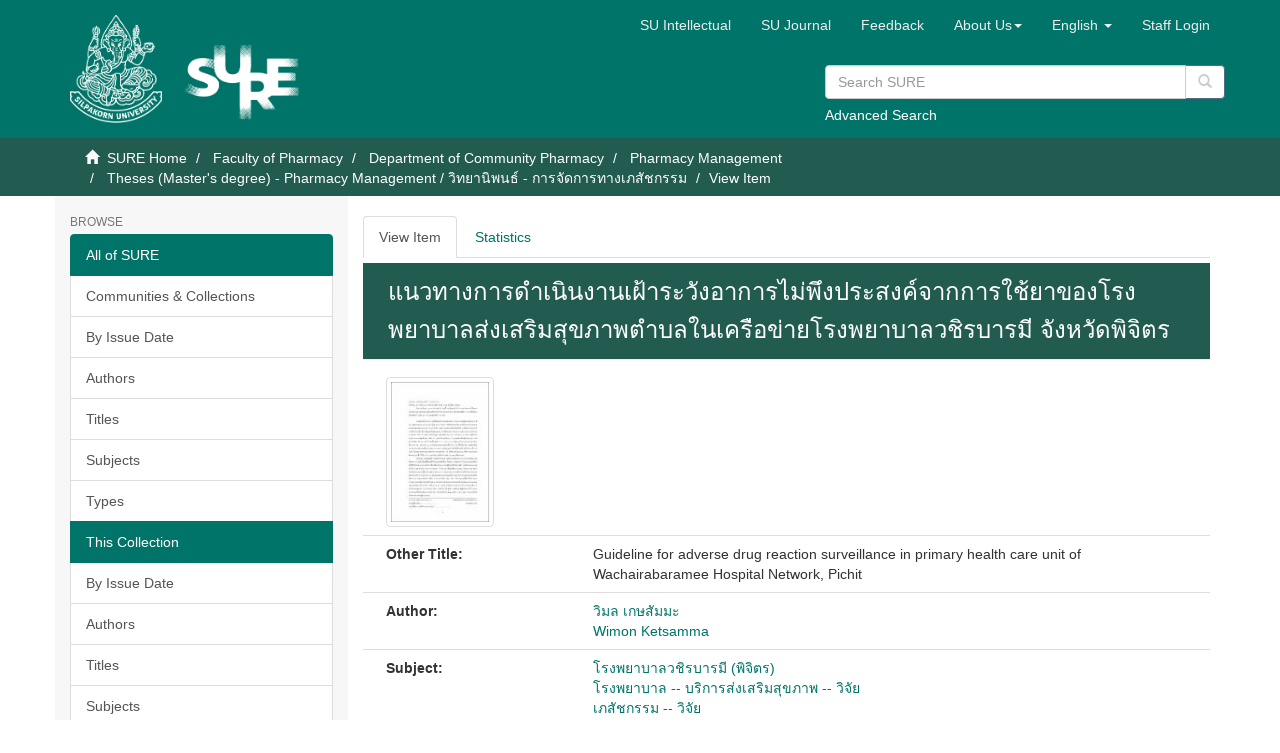

--- FILE ---
content_type: text/html;charset=utf-8
request_url: https://sure.su.ac.th/xmlui/handle/123456789/13249?attempt=3&&attempt=2&locale-attribute=en
body_size: 28461
content:
<!DOCTYPE html>
            <!--[if lt IE 7]> <html class="no-js lt-ie9 lt-ie8 lt-ie7" lang="en"> <![endif]-->
            <!--[if IE 7]>    <html class="no-js lt-ie9 lt-ie8" lang="en"> <![endif]-->
            <!--[if IE 8]>    <html class="no-js lt-ie9" lang="en"> <![endif]-->
            <!--[if gt IE 8]><!--> <html class="no-js" lang="en"> <!--<![endif]-->
            <head><META http-equiv="Content-Type" content="text/html; charset=UTF-8">
<meta content="text/html; charset=UTF-8" http-equiv="Content-Type">
<meta content="IE=edge,chrome=1" http-equiv="X-UA-Compatible">
<meta content="width=device-width,initial-scale=1" name="viewport">
<link rel="shortcut icon" href="/xmlui/themes/SU/images/favicon.ico">
<link rel="apple-touch-icon" href="/xmlui/themes/SU/images/apple-touch-icon.png">
<meta name="Generator" content="DSpace 6.3">
<link href="/xmlui/themes/SU/styles/main.css" rel="stylesheet">
<link href="/xmlui/themes/SU/styles/custom.css" rel="stylesheet">
<link href="/xmlui/themes/SU/../../static/js/jquery-typeahead/jquery.typeahead.min.css" rel="stylesheet">
<link type="application/opensearchdescription+xml" rel="search" href="https://sure.su.ac.th:443/xmlui/open-search/description.xml" title="DSpace">
<script>
                //Clear default text of empty text areas on focus
                function tFocus(element)
                {
                if (element.value == ' '){element.value='';}
                }
                //Clear default text of empty text areas on submit
                function tSubmit(form)
                {
                var defaultedElements = document.getElementsByTagName("textarea");
                for (var i=0; i != defaultedElements.length; i++){
                if (defaultedElements[i].value == ' '){
                defaultedElements[i].value='';}}
                }
                //Disable pressing 'enter' key to submit a form (otherwise pressing 'enter' causes a submission to start over)
                function disableEnterKey(e)
                {
                var key;

                if(window.event)
                key = window.event.keyCode;     //Internet Explorer
                else
                key = e.which;     //Firefox and Netscape

                if(key == 13)  //if "Enter" pressed, then disable!
                return false;
                else
                return true;
                }
            </script><!--[if lt IE 9]>
                <script src="/xmlui/themes/SU/vendor/html5shiv/dist/html5shiv.js"> </script>
                <script src="/xmlui/themes/SU/vendor/respond/dest/respond.min.js"> </script>
                <![endif]--><script src="/xmlui/themes/SU/vendor/modernizr/modernizr.js"> </script>
<title>แนวทางการดำเนินงานเฝ้าระวังอาการไม่พึงประสงค์จากการใช้ยาของโรงพยาบาลส่งเสริมสุขภาพตำบลในเครือข่ายโรงพยาบาลวชิรบารมี จังหวัดพิจิตร</title>
<link rel="schema.DCTERMS" href="http://purl.org/dc/terms/" />
<link rel="schema.DC" href="http://purl.org/dc/elements/1.1/" />
<meta name="DC.creator" content="วิมล เกษสัมมะ" />
<meta name="DC.creator" content="Wimon Ketsamma" />
<meta name="DCTERMS.dateAccepted" content="2019-06-29T07:29:54Z" scheme="DCTERMS.W3CDTF" />
<meta name="DCTERMS.available" content="2019-06-29T07:29:54Z" scheme="DCTERMS.W3CDTF" />
<meta name="DCTERMS.issued" content="2013" scheme="DCTERMS.W3CDTF" />
<meta name="DC.identifier" content="https://sure.su.ac.th/xmlui/handle/123456789/13249" scheme="DCTERMS.URI" />
<meta name="DC.language" content="th" scheme="DCTERMS.RFC1766" />
<meta name="DC.publisher" content="มหาวิทยาลัยศิลปากร" />
<meta name="DC.subject" content="โรงพยาบาลวชิรบารมี (พิจิตร)" />
<meta name="DC.subject" content="โรงพยาบาล -- บริการส่งเสริมสุขภาพ -- วิจัย" />
<meta name="DC.subject" content="เภสัชกรรม -- วิจัย" />
<meta name="DC.title" content="แนวทางการดำเนินงานเฝ้าระวังอาการไม่พึงประสงค์จากการใช้ยาของโรงพยาบาลส่งเสริมสุขภาพตำบลในเครือข่ายโรงพยาบาลวชิรบารมี จังหวัดพิจิตร" />
<meta name="DCTERMS.alternative" content="Guideline for adverse drug reaction surveillance in primary health care unit of Wachairabaramee Hospital Network, Pichit" />
<meta name="DC.type" content="Thesis" />
<meta content="วิมล เกษสัมมะ" name="citation_author">
<meta content="Wimon Ketsamma" name="citation_author">
<meta content="2013" name="citation_date">
<meta content="https://sure.su.ac.th/xmlui/handle/123456789/13249" name="citation_abstract_html_url">
<meta content="มหาวิทยาลัยศิลปากร" name="citation_dissertation_institution">
<meta content="th" name="citation_language">
<meta content="https://sure.su.ac.th/xmlui/bitstream/123456789/13249/2/fulltext.pdf" name="citation_pdf_url">
<meta content="โรงพยาบาลวชิรบารมี (พิจิตร); โรงพยาบาล -- บริการส่งเสริมสุขภาพ -- วิจัย; เภสัชกรรม -- วิจัย; Thesis" name="citation_keywords">
<meta content="แนวทางการดำเนินงานเฝ้าระวังอาการไม่พึงประสงค์จากการใช้ยาของโรงพยาบาลส่งเสริมสุขภาพตำบลในเครือข่ายโรงพยาบาลวชิรบารมี จังหวัดพิจิตร" name="citation_title">
<meta content="แนวทางการดำเนินงานเฝ้าระวังอาการไม่พึงประสงค์จากการใช้ยาของโรงพยาบาลส่งเสริมสุขภาพตำบลในเครือข่ายโรงพยาบาลวชิรบารมี จังหวัดพิจิตร" name="citation_dissertation_name">
<script type="text/javascript" src="/xmlui/static/js/chartjs/chartjs2.4.min.js"></script>
</head><body>
<header>
<div role="navigation" class="navbar navbar-default navbar-static-top">
<div class="container">
<div class="navbar-header">
<button data-toggle="offcanvas" class="navbar-toggle" type="button"><span class="sr-only">Toggle navigation</span><span class="icon-bar"></span><span class="icon-bar"></span><span class="icon-bar"></span></button>
<div style="display: inline; color: #fff; float: left;">
<a class="navbar-brand" href="/xmlui/"><img style="float: left; height: 108px; width: 92px;" src="/xmlui/themes/SU/images/su-logo.png"></a><a class="navbar-brand" href="/xmlui/"><img style="float: left; height: 75px; width: 135px; margin-top: 30px" src="/xmlui/themes/SU/images/sure-logo.png"></a>
</div>
<div class="navbar-header pull-right visible-xs hidden-sm hidden-md hidden-lg">
<ul class="nav nav-pills pull-left ">
<li class="dropdown" id="ds-language-selection-xs">
<button data-toggle="dropdown" class="dropdown-toggle navbar-toggle navbar-link" role="button" href="#" id="language-dropdown-toggle-xs"><b aria-hidden="true" class="visible-xs glyphicon glyphicon-globe"></b></button>
<ul data-no-collapse="true" aria-labelledby="language-dropdown-toggle-xs" role="menu" class="dropdown-menu pull-right">
<li role="presentation">
<a href="https://sure.su.ac.th:443/xmlui/handle/123456789/13249?locale-attribute=th">ไทย</a>
</li>
<li role="presentation" class="disabled">
<a href="https://sure.su.ac.th:443/xmlui/handle/123456789/13249?locale-attribute=en">English</a>
</li>
</ul>
</li>
<li>
<form method="get" action="/xmlui/login" style="display: inline">
<button class="navbar-toggle navbar-link"><b aria-hidden="true" class="visible-xs glyphicon glyphicon-user"></b></button>
</form>
</li>
</ul>
</div>
</div>
<div class="navbar-header pull-right hidden-xs">
<div class="row">
<ul class="nav navbar-nav pull-left">
<li>
<a href="http://www.resource.lib.su.ac.th/academician/" target="_blank"><span class="hidden-xs">SU Intellectual</span></a>
</li>
</ul>
<ul class="nav navbar-nav pull-left">
<li>
<a href="http://www.resource.lib.su.ac.th/SURE/su_journal.php"><span class="hidden-xs">SU Journal</span></a>
</li>
</ul>
<ul class="nav navbar-nav pull-left">
<li>
<a href="/xmlui/report-problem">Feedback</a>
</li>
</ul>
<ul class="nav navbar-nav pull-left">
<li class="dropdown" id="ds-language-selection">
<a data-toggle="dropdown" class="dropdown-toggle" role="button" href="#" id="sure-menus-toggle"><span class="hidden-xs">About Us<b class="caret"></b></span></a>
<ul data-no-collapse="true" aria-labelledby="sure-menus-toggle" role="menu" class="dropdown-menu pull-right">
<li role="presentation">
<a href="#">Manual</a>
</li>
<li role="presentation">
<a href="http://www.resource.lib.su.ac.th/SURE/scope">Mission and Scope</a>
</li>
<li role="presentation">
<a href="#">Preservation Plan</a>
</li>
<li role="presentation">
<a href="#">Licenses</a>
</li>
<li role="presentation">
<a href="#">SURE Data Ethics</a>
</li>
<li role="presentation">
<a href="http://www.resource.lib.su.ac.th/SURE/contact">Contact Us</a>
</li>
</ul>
</li>
</ul>
<ul class="nav navbar-nav pull-left">
<li class="dropdown" id="ds-language-selection">
<a data-toggle="dropdown" class="dropdown-toggle" role="button" href="#" id="language-dropdown-toggle"><span class="hidden-xs">English&nbsp;<b class="caret"></b></span></a>
<ul data-no-collapse="true" aria-labelledby="language-dropdown-toggle" role="menu" class="dropdown-menu pull-right">
<li role="presentation">
<a href="?attempt=3&&attempt=2&locale-attribute=th">ไทย</a>
</li>
<li role="presentation" class="disabled">
<a href="?attempt=3&&attempt=2&locale-attribute=en">English</a>
</li>
</ul>
</li>
</ul>
<ul class="nav navbar-nav pull-left">
<li>
<a href="/xmlui/login"><span class="hidden-xs">Staff Login</span></a>
</li>
</ul>
<button type="button" class="navbar-toggle visible-sm" data-toggle="offcanvas"><span class="sr-only">Toggle navigation</span><span class="icon-bar"></span><span class="icon-bar"></span><span class="icon-bar"></span></button>
</div>
<div style="float: right; width: 400px; padding-top: 5px;" class="row">
<div class="ds-option-set" id="ds-search-option">
<form method="get" class="header-search-box" id="ds-search-form" action="/xmlui/discover">
<fieldset>
<p class="input-group">
<input placeholder="Search SURE" type="text" class="ds-text-field form-control" name="query"><span style="height: 35px;" class="input-group-btn"><button title="Go" style="background-color: #fff; color: #ccc;" class="ds-button-field btn btn-primary" type="submit"><span aria-hidden="true" class="glyphicon glyphicon-search"></span></button></span>
</p>
<div style="margin-top: -5px;">
<a href="/xmlui/discover">Advanced Search</a>
</div>
</fieldset>
</form>
</div>
</div>
</div>
</div>
</div>
<div style="height: 90px;" class="navbar navbar-default visible-xs">
<div style="width: 100%; padding-left: 30px;" class="row">
<div class="ds-option-set" id="ds-search-option">
<form method="get" class="header-search-box" id="ds-search-form" action="/xmlui/discover">
<fieldset>
<p class="input-group">
<input placeholder="Search SURE" type="text" class="ds-text-field form-control" name="query"><span style="height: 35px;" class="input-group-btn"><button title="Go" style="background-color: #fff; color: #ccc;" class="ds-button-field btn btn-primary" type="submit"><span aria-hidden="true" class="glyphicon glyphicon-search"></span></button></span>
</p>
<div style="margin-top: -5px;">
<a href="/xmlui/discover">Advanced Search</a>
</div>
</fieldset>
</form>
</div>
</div>
</div>
</header>
<div class="trail-wrapper hidden-print">
<div class="container">
<div class="row">
<div class="col-xs-12">
<div class="breadcrumb dropdown visible-xs">
<a data-toggle="dropdown" class="dropdown-toggle" role="button" href="#" id="trail-dropdown-toggle">View Item&nbsp;<b class="caret"></b></a>
<ul aria-labelledby="trail-dropdown-toggle" role="menu" class="dropdown-menu">
<li role="presentation">
<a role="menuitem" href="/xmlui/"><i aria-hidden="true" class="glyphicon glyphicon-home"></i>&nbsp;
                        SURE Home</a>
</li>
<li role="presentation">
<a role="menuitem" href="/xmlui/handle/123456789/910">Faculty of Pharmacy</a>
</li>
<li role="presentation">
<a role="menuitem" href="/xmlui/handle/123456789/952">Department of Community Pharmacy</a>
</li>
<li role="presentation">
<a role="menuitem" href="/xmlui/handle/123456789/14304">Pharmacy Management</a>
</li>
<li role="presentation">
<a role="menuitem" href="/xmlui/handle/123456789/14305">Theses (Master's degree) - Pharmacy Management / วิทยานิพนธ์ - การจัดการทางเภสัชกรรม</a>
</li>
<li role="presentation" class="disabled">
<a href="#" role="menuitem">View Item</a>
</li>
</ul>
</div>
<ul class="breadcrumb hidden-xs">
<li>
<i aria-hidden="true" class="glyphicon glyphicon-home"></i>&nbsp;
            <a href="/xmlui/">SURE Home</a>
</li>
<li>
<a href="/xmlui/handle/123456789/910">Faculty of Pharmacy</a>
</li>
<li>
<a href="/xmlui/handle/123456789/952">Department of Community Pharmacy</a>
</li>
<li>
<a href="/xmlui/handle/123456789/14304">Pharmacy Management</a>
</li>
<li>
<a href="/xmlui/handle/123456789/14305">Theses (Master's degree) - Pharmacy Management / วิทยานิพนธ์ - การจัดการทางเภสัชกรรม</a>
</li>
<li class="active">View Item</li>
</ul>
</div>
</div>
</div>
</div>
<div class="hidden" id="no-js-warning-wrapper">
<div id="no-js-warning">
<div class="notice failure">JavaScript is disabled for your browser. Some features of this site may not work without it.</div>
</div>
</div>
<div class="container" id="main-container">
<div class="row row-offcanvas row-offcanvas-right">
<div class="horizontal-slider clearfix">
<div role="navigation" id="sidebar" class="col-xs-6 col-sm-3 sidebar-offcanvas">
<div class="word-break hidden-print" id="ds-options">
<h2 class="ds-option-set-head  h6">Browse</h2>
<div id="aspect_viewArtifacts_Navigation_list_browse" class="list-group">
<a class="list-group-item active"><span class="h5 list-group-item-heading  h5">All of SURE</span></a><a href="/xmlui/community-list" class="list-group-item ds-option">Communities &amp; Collections</a><a href="/xmlui/browse?type=dateissued" class="list-group-item ds-option">By Issue Date</a><a href="/xmlui/browse?type=author" class="list-group-item ds-option">Authors</a><a href="/xmlui/browse?type=title" class="list-group-item ds-option">Titles</a><a href="/xmlui/browse?type=subject" class="list-group-item ds-option">Subjects</a><a href="/xmlui/browse?type=type" class="list-group-item ds-option">Types</a><a class="list-group-item active"><span class="h5 list-group-item-heading  h5">This Collection</span></a><a href="/xmlui/handle/123456789/14305/browse?type=dateissued" class="list-group-item ds-option">By Issue Date</a><a href="/xmlui/handle/123456789/14305/browse?type=author" class="list-group-item ds-option">Authors</a><a href="/xmlui/handle/123456789/14305/browse?type=title" class="list-group-item ds-option">Titles</a><a href="/xmlui/handle/123456789/14305/browse?type=subject" class="list-group-item ds-option">Subjects</a><a href="/xmlui/handle/123456789/14305/browse?type=type" class="list-group-item ds-option">Types</a><a class="list-group-item active"><span class="h5 list-group-item-heading  h5">Recommended Subjects</span></a><a href="/xmlui/browse?type=subject&value=%E0%B8%88%E0%B8%B4%E0%B8%95%E0%B8%A3%E0%B8%81%E0%B8%A3%E0%B8%A3%E0%B8%A1" class="list-group-item ds-option">จิตรกรรม [48]</a><a href="/xmlui/browse?type=subject&value=%E0%B8%88%E0%B8%B4%E0%B8%95%E0%B8%A3%E0%B8%81%E0%B8%A3%E0%B8%A3%E0%B8%A1 -- %E0%B9%84%E0%B8%97%E0%B8%A2" class="list-group-item ds-option">จิตรกรรม -- ไทย [622]</a><a href="/xmlui/browse?type=subject&value=%E0%B8%A8%E0%B8%B4%E0%B8%A5%E0%B8%9B%E0%B8%81%E0%B8%A3%E0%B8%A3%E0%B8%A1" class="list-group-item ds-option">ศิลปกรรม [10]</a><a href="/xmlui/browse?type=subject&value=%E0%B8%A8%E0%B8%B4%E0%B8%A5%E0%B8%9B%E0%B8%81%E0%B8%A3%E0%B8%A3%E0%B8%A1 -- %E0%B9%84%E0%B8%97%E0%B8%A2" class="list-group-item ds-option">ศิลปกรรม -- ไทย [72]</a>
</div>
<h2 class="ds-option-set-head  h6">My Account</h2>
<div id="aspect_viewArtifacts_Navigation_list_account" class="list-group">
<a href="/xmlui/login" class="list-group-item ds-option">Staff Login</a>
</div>
<div id="aspect_viewArtifacts_Navigation_list_context" class="list-group"></div>
<div id="aspect_viewArtifacts_Navigation_list_administrative" class="list-group"></div>
<h2 class="ds-option-set-head  h6">Statistic</h2>
<div id="aspect_browseArtifacts_Navigation_list_infographic" class="list-group">
<a href="/xmlui/infographic?statType=search" class="list-group-item ds-option">Top Search Keyword</a><a href="/xmlui/infographic?statType=newItems" class="list-group-item ds-option">New Items</a><a href="/xmlui/infographic?statType=topAccess&accessType=view" class="list-group-item ds-option">Top Views</a><a href="/xmlui/infographic?statType=topAccess&accessType=download" class="list-group-item ds-option">Top Downloads</a>
</div>
<div id="aspect_discovery_Navigation_list_discovery" class="list-group"></div>
</div>
</div>
<div class="col-xs-12 col-sm-12 col-md-9 main-content">
<div>
<div id="aspect_artifactbrowser_ItemViewer_div_nav-bar" class="ds-static-div"></div>
<div id="aspect_artifactbrowser_ItemViewer_div_item-view" class="ds-static-div primary">
<form id="aspect_artifactbrowser_ItemViewer_div_view-item" class="ds-interactive-div primary" action="/xmlui/admin/item" method="post" onsubmit="javascript:tSubmit(this);">
<ul id="aspect_artifactbrowser_ItemViewer_list_options" class="ds-simple-list horizontal  nav nav-tabs hidden-xs hidden-sm visible-md visible-lg">
<li id="aspect_artifactbrowser_ItemViewer_item_view_item" class="ds-simple-list-item active">
<a href="/xmlui/handle/123456789/13249?locale-attribute=en">View Item</a>
</li>
<li id="aspect_artifactbrowser_ItemViewer_item_view_stat" class="ds-simple-list-item ">
<a href="/xmlui/handle/123456789/13249?stat=true&locale-attribute=en">Statistics</a>
</li>
</ul>
<ul id="aspect_artifactbrowser_ItemViewer_list_options_sm_xs" class="ds-simple-list horizontal  nav nav-pills nav-stacked visible-xs visible-sm hidden-md hidden-lg">
<li id="aspect_artifactbrowser_ItemViewer_item_view_item" class="ds-simple-list-item active">
<a href="/xmlui/handle/123456789/13249?locale-attribute=en">View Item</a>
</li>
<li id="aspect_artifactbrowser_ItemViewer_item_view_stat" class="ds-simple-list-item ">
<a href="/xmlui/handle/123456789/13249?stat=true&locale-attribute=en">Statistics</a>
</li>
</ul>
<p class="ds-paragraph">
<span class="emphasis"></span>
</p>
</form>
<!-- External Metadata URL: cocoon://metadata/handle/123456789/13249/mets.xml-->
<div class="item-summary-view-metadata">
<h2 class="page-header first-page-header">แนวทางการดำเนินงานเฝ้าระวังอาการไม่พึงประสงค์จากการใช้ยาของโรงพยาบาลส่งเสริมสุขภาพตำบลในเครือข่ายโรงพยาบาลวชิรบารมี จังหวัดพิจิตร</h2>
<div class="row metadata-row col-sm-12">
<div class="col-xs-6 col-sm-4">
<div class="thumbnail">
<img alt="Thumbnail" class="img-thumbnail" src="/xmlui/bitstream/handle/123456789/13249/abstract.pdf.jpg?sequence=8&isAllowed=y"></div>
</div>
<div class="col-xs-6 col-sm-8"></div>
</div>
<div class="row col-sm-12 metadata-row">
<div class="col-sm-3 metadata-label">Other Title:</div>
<div class="col-sm-9">Guideline for adverse drug reaction surveillance in primary health care unit of Wachairabaramee Hospital Network, Pichit</div>
</div>
<div class="row col-sm-12 metadata-row">
<div class="col-sm-3 metadata-label">Author:</div>
<div class="col-sm-9">
<div>
<a href="/xmlui/browse?type=author&value=%E0%B8%A7%E0%B8%B4%E0%B8%A1%E0%B8%A5+%E0%B9%80%E0%B8%81%E0%B8%A9%E0%B8%AA%E0%B8%B1%E0%B8%A1%E0%B8%A1%E0%B8%B0">วิมล เกษสัมมะ</a>
</div>
<div>
<a href="/xmlui/browse?type=author&value=Wimon+Ketsamma">Wimon Ketsamma</a>
</div>
</div>
</div>
<div class="row col-sm-12 metadata-row">
<div class="col-sm-3 metadata-label">Subject:</div>
<div class="col-sm-9">
<a href="/xmlui/browse?type=subject&value=%E0%B9%82%E0%B8%A3%E0%B8%87%E0%B8%9E%E0%B8%A2%E0%B8%B2%E0%B8%9A%E0%B8%B2%E0%B8%A5%E0%B8%A7%E0%B8%8A%E0%B8%B4%E0%B8%A3%E0%B8%9A%E0%B8%B2%E0%B8%A3%E0%B8%A1%E0%B8%B5+%28%E0%B8%9E%E0%B8%B4%E0%B8%88%E0%B8%B4%E0%B8%95%E0%B8%A3%29">โรงพยาบาลวชิรบารมี (พิจิตร)</a>
<br>
<a href="/xmlui/browse?type=subject&value=%E0%B9%82%E0%B8%A3%E0%B8%87%E0%B8%9E%E0%B8%A2%E0%B8%B2%E0%B8%9A%E0%B8%B2%E0%B8%A5+--+%E0%B8%9A%E0%B8%A3%E0%B8%B4%E0%B8%81%E0%B8%B2%E0%B8%A3%E0%B8%AA%E0%B9%88%E0%B8%87%E0%B9%80%E0%B8%AA%E0%B8%A3%E0%B8%B4%E0%B8%A1%E0%B8%AA%E0%B8%B8%E0%B8%82%E0%B8%A0%E0%B8%B2%E0%B8%9E+--+%E0%B8%A7%E0%B8%B4%E0%B8%88%E0%B8%B1%E0%B8%A2">โรงพยาบาล -- บริการส่งเสริมสุขภาพ -- วิจัย</a>
<br>
<a href="/xmlui/browse?type=subject&value=%E0%B9%80%E0%B8%A0%E0%B8%AA%E0%B8%B1%E0%B8%8A%E0%B8%81%E0%B8%A3%E0%B8%A3%E0%B8%A1+--+%E0%B8%A7%E0%B8%B4%E0%B8%88%E0%B8%B1%E0%B8%A2">เภสัชกรรม -- วิจัย</a>
</div>
</div>
<div class="row col-sm-12 metadata-row">
<div class="col-sm-3 metadata-label">Date:</div>
<div class="col-sm-9">2013</div>
</div>
<div class="row col-sm-12 metadata-row">
<div class="col-sm-3 metadata-label">Publisher:</div>
<div class="col-sm-9">มหาวิทยาลัยศิลปากร</div>
</div>
<div class="row col-sm-12 metadata-row">
<div class="col-sm-3 metadata-label">Type:</div>
<div class="col-sm-9">
<a href="/xmlui/browse?type=type&value=Thesis">Thesis</a>
</div>
</div>
<div class="row col-sm-12 metadata-row">
<div class="col-sm-3 metadata-label">Discipline:</div>
<div class="col-sm-9">สาขาวิชาการจัดการทางเภสัชกรรม</div>
</div>
<div class="row col-sm-12 metadata-row">
<div class="col-sm-3 metadata-label">URI:</div>
<div class="col-sm-9">
<a href="https://sure.su.ac.th/xmlui/handle/123456789/13249">https://sure.su.ac.th/xmlui/handle/123456789/13249</a>
</div>
</div>
<div class="row col-sm-12 metadata-row">
<div class="col-sm-3 metadata-label">Collections:</div>
<div class="col-sm-9 simple-item-view-collections">
<ul class="ds-referenceSet-list">
<!-- External Metadata URL: cocoon://metadata/handle/123456789/14305/mets.xml-->
<li>
<a href="/xmlui/handle/123456789/14305">Theses (Master's degree) - Pharmacy Management / วิทยานิพนธ์ - การจัดการทางเภสัชกรรม</a> [10]</li>
</ul>
</div>
</div>
<div class="row col-sm-12 metadata-row">
<div class="col-sm-3 metadata-label">Total Download:</div>
<div class="col-sm-9">2189</div>
</div>
<div style="margin-top: 15px;" class="row col-sm-12">
<div class="item-page-field-wrapper table word-break">
<h5>View/<wbr></wbr>Open</h5>
<div class="bitstream-list-item">
<a href="/xmlui/bitstream/handle/123456789/13249/abstract.pdf?sequence=1&isAllowed=y" target="_blank"><i aria-hidden="true" class="glyphicon  glyphicon-file"></i> abstract.pdf (90.85Kb)</a>
</div>
<div class="bitstream-list-item">
<a href="/xmlui/bitstream/handle/123456789/13249/fulltext.pdf?sequence=2&isAllowed=y" target="_blank"><i aria-hidden="true" class="glyphicon  glyphicon-file"></i> fulltext.pdf (1.699Mb)</a>
</div>
</div>
</div>
<div class="row">
<div class="col-sm-4">
<div class="simple-item-view-show-full item-page-field-wrapper table">
<h5>Metadata</h5>
<a href="/xmlui/handle/123456789/13249?show=full&locale-attribute=en">Show full item record</a>
</div>
</div>
<div class="col-sm-8"></div>
</div>
<script src="/xmlui/themes/SU/../../static/js/custom/searchhi.js" type="text/javascript"></script><script src="/xmlui/themes/SU/../../static/js/custom/whitespaceInDOM.js" type="text/javascript"></script><script language="javascript">
            
				function getParameterByName(url, name ){
				  var regexS = "[\\?&]"+name+"=([^&#]*)", 
				  regex = new RegExp( regexS ),
				  results = regex.exec(url);
				  if( results == null ){
				    return "";
				  } else{
				    return decodeURIComponent(results[1].replace(/\+/g, " "));
				  }
				}
				
				
				function get(name){
				   if(name=(new RegExp('[?&]'+encodeURIComponent(name)+'=([^&]*)')).exec(location.search))
				      return decodeURIComponent(name[1]);
				}
				
								
				document.addEventListener('DOMContentLoaded', function() {
					var query = document.referrer;
					if (query.indexOf("?query=") > 0 || query.indexOf("&query=") > 0) {
					
						query = decodeURI(query);
						var queryString = getParameterByName(query, "query");
						
						query = query.replace("query", "h");
						query = query.replace("filterquery", "h");
						query = query.replace(/filter_[0-9]/gi, "h"); 
						//console.log(document.referrer, query);
						localSearchHighlight(query.substring(query.indexOf("?")), 'aspect_artifactbrowser_ItemViewer_div_item-view');
					}
				});
				
				
				
				</script>
</div>
</div>
</div>
<div class="visible-xs visible-sm">
<footer>
<div class="row">
<hr>
<div class="col-xs-7 col-sm-8">
<div>
<span>Copyright &nbsp;&copy;&nbsp; 2026 Silpakorn University Central Library All Rights Reserved.</span>
</div>
<div class="hidden-print"></div>
</div>
<div class="col-xs-5 col-sm-4 hidden-print">
<div class="pull-right">
<span class="theme-by">Theme by&nbsp;</span>
<br>
<a href="http://atmire.com" target="_blank" title="Atmire NV"><img src="/xmlui/themes/SU/images/atmire-logo-small.svg" alt="Atmire NV"></a>
</div>
</div>
</div>
<a class="hidden" href="/xmlui/htmlmap">&nbsp;</a>
<p>&nbsp;</p>
</footer>
</div>
</div>
</div>
</div>
<div class="hidden-xs hidden-sm">
<footer>
<div class="row">
<hr>
<div class="col-xs-7 col-sm-8">
<div>
<span>Copyright &nbsp;&copy;&nbsp; 2026 Silpakorn University Central Library All Rights Reserved.</span>
</div>
<div class="hidden-print"></div>
</div>
<div class="col-xs-5 col-sm-4 hidden-print">
<div class="pull-right">
<span class="theme-by">Theme by&nbsp;</span>
<br>
<a href="http://atmire.com" target="_blank" title="Atmire NV"><img src="/xmlui/themes/SU/images/atmire-logo-small.svg" alt="Atmire NV"></a>
</div>
</div>
</div>
<a class="hidden" href="/xmlui/htmlmap">&nbsp;</a>
<p>&nbsp;</p>
</footer>
</div>
</div>
<script type="text/javascript">
                         if(typeof window.publication === 'undefined'){
                            window.publication={};
                          };
                        window.publication.contextPath= '/xmlui';window.publication.themePath= '/xmlui/themes/SU/';</script><script>if(!window.DSpace){window.DSpace={};}window.DSpace.context_path='/xmlui';window.DSpace.theme_path='/xmlui/themes/SU/';</script><script src="/xmlui/themes/SU/scripts/theme.js"> </script><script>
                (function(i,s,o,g,r,a,m){i['GoogleAnalyticsObject']=r;i[r]=i[r]||function(){
                (i[r].q=i[r].q||[]).push(arguments)},i[r].l=1*new Date();a=s.createElement(o),
                m=s.getElementsByTagName(o)[0];a.async=1;a.src=g;m.parentNode.insertBefore(a,m)
                })(window,document,'script','//www.google-analytics.com/analytics.js','ga');

                ga('create', 'UA-144288565-1', 'sure.su.ac.th');
                ga('send', 'pageview');
            </script><script type="text/javascript" src="/xmlui/static/js/custom/site_helper.js"></script>
</body></html>


--- FILE ---
content_type: application/javascript;charset=ISO-8859-1
request_url: https://sure.su.ac.th/xmlui/static/js/custom/whitespaceInDOM.js
body_size: 726
content:
function is_all_ws(a){return !(/[^\t\n\r ]/.test(a.data))}function is_ignorable(a){return(a.nodeType==8)||((a.nodeType==3)&&is_all_ws(a))}function node_before(a){while((a=a.previousSibling)){if(!is_ignorable(a)){return a}}return null}function node_after(a){while((a=a.nextSibling)){if(!is_ignorable(a)){return a}}return null}function last_child(b){var a=b.lastChild;while(a){if(!is_ignorable(a)){return a}a=a.previousSibling}return null}function first_child(b){var a=b.firstChild;while(a){if(!is_ignorable(a)){return a}a=a.nextSibling}return null}function data_of(a){var b=a.data;b=b.replace(/[\t\n\r ]+/g," ");if(b.charAt(0)==" "){b=b.substring(1,b.length)}if(b.charAt(b.length-1)==" "){b=b.substring(0,b.length-1)}return b};